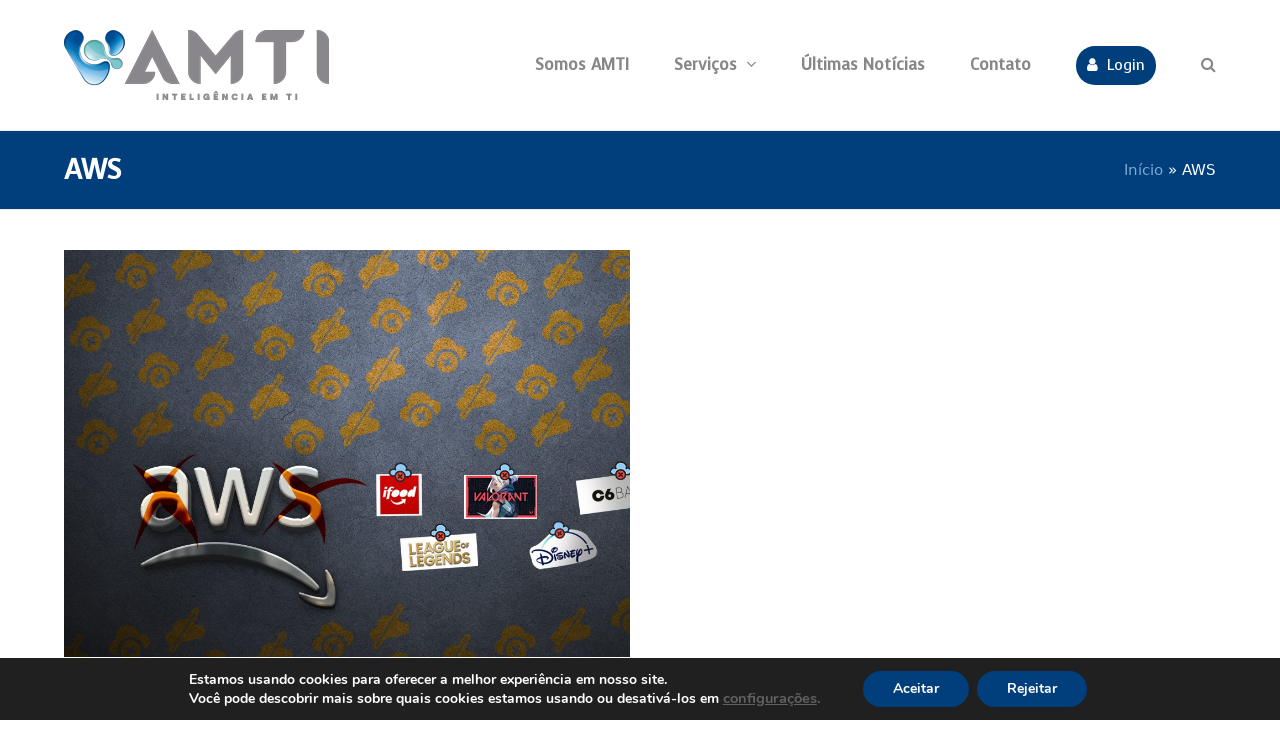

--- FILE ---
content_type: text/html; charset=UTF-8
request_url: https://amti.com.br/blog/tag/aws/
body_size: 13937
content:
<!DOCTYPE html>
<html lang="pt-BR" class="wpex-color-scheme-default">
<head>
<meta charset="UTF-8">
<link rel="profile" href="https://gmpg.org/xfn/11">
<meta name='robots' content='index, follow, max-image-preview:large, max-snippet:-1, max-video-preview:-1' />
<meta name="generator" content="Total WordPress Theme v5.11">
<meta name="viewport" content="width=device-width, initial-scale=1">

	<!-- This site is optimized with the Yoast SEO plugin v21.6 - https://yoast.com/wordpress/plugins/seo/ -->
	<title>Arquivo de AWS - AMTI - Inteligência em TI</title>
	<link rel="canonical" href="https://amti.com.br/blog/tag/aws/" />
	<meta property="og:locale" content="pt_BR" />
	<meta property="og:type" content="article" />
	<meta property="og:title" content="Arquivo de AWS - AMTI - Inteligência em TI" />
	<meta property="og:url" content="https://amti.com.br/blog/tag/aws/" />
	<meta property="og:site_name" content="AMTI - Inteligência em TI" />
	<meta name="twitter:card" content="summary_large_image" />
	<script type="application/ld+json" class="yoast-schema-graph">{"@context":"https://schema.org","@graph":[{"@type":"CollectionPage","@id":"https://amti.com.br/blog/tag/aws/","url":"https://amti.com.br/blog/tag/aws/","name":"Arquivo de AWS - AMTI - Inteligência em TI","isPartOf":{"@id":"https://amti.com.br/#website"},"primaryImageOfPage":{"@id":"https://amti.com.br/blog/tag/aws/#primaryimage"},"image":{"@id":"https://amti.com.br/blog/tag/aws/#primaryimage"},"thumbnailUrl":"https://amti.com.br/wp-content/uploads/2021/12/FALHA-AWS.jpg","breadcrumb":{"@id":"https://amti.com.br/blog/tag/aws/#breadcrumb"},"inLanguage":"pt-BR"},{"@type":"ImageObject","inLanguage":"pt-BR","@id":"https://amti.com.br/blog/tag/aws/#primaryimage","url":"https://amti.com.br/wp-content/uploads/2021/12/FALHA-AWS.jpg","contentUrl":"https://amti.com.br/wp-content/uploads/2021/12/FALHA-AWS.jpg","width":1024,"height":1024,"caption":"falha no AWS"},{"@type":"BreadcrumbList","@id":"https://amti.com.br/blog/tag/aws/#breadcrumb","itemListElement":[{"@type":"ListItem","position":1,"name":"Início","item":"https://amti.com.br/"},{"@type":"ListItem","position":2,"name":"AWS"}]},{"@type":"WebSite","@id":"https://amti.com.br/#website","url":"https://amti.com.br/","name":"AMTI - Inteligência em TI","description":"Datacenters e nuvem própria no Brasil, serviço com suporte gerenciado. Transparência e facilidade.","publisher":{"@id":"https://amti.com.br/#organization"},"potentialAction":[{"@type":"SearchAction","target":{"@type":"EntryPoint","urlTemplate":"https://amti.com.br/?s={search_term_string}"},"query-input":"required name=search_term_string"}],"inLanguage":"pt-BR"},{"@type":"Organization","@id":"https://amti.com.br/#organization","name":"AMTI - Inteligência em TI","url":"https://amti.com.br/","logo":{"@type":"ImageObject","inLanguage":"pt-BR","@id":"https://amti.com.br/#/schema/logo/image/","url":"https://amti.com.br/wp-content/uploads/2023/02/logo-amti-horizontal-70h.png","contentUrl":"https://amti.com.br/wp-content/uploads/2023/02/logo-amti-horizontal-70h.png","width":265,"height":70,"caption":"AMTI - Inteligência em TI"},"image":{"@id":"https://amti.com.br/#/schema/logo/image/"},"sameAs":["https://www.facebook.com/475124825858528/","https://www.linkedin.com/company/amti---solu-es-em-ti","https://instagram.com/amtidatacenter?igshid=m59r3y4c29yx"]}]}</script>
	<!-- / Yoast SEO plugin. -->


<link rel='dns-prefetch' href='//amti.com.br' />
<link rel='dns-prefetch' href='//fonts.googleapis.com' />
<link rel="alternate" type="application/rss+xml" title="Feed para AMTI - Inteligência em TI &raquo;" href="https://amti.com.br/feed/" />
<link rel="alternate" type="application/rss+xml" title="Feed de comentários para AMTI - Inteligência em TI &raquo;" href="https://amti.com.br/comments/feed/" />
<link rel="alternate" type="application/rss+xml" title="Feed de tag para AMTI - Inteligência em TI &raquo; AWS" href="https://amti.com.br/blog/tag/aws/feed/" />
<link rel="preload" href="https://amti.com.br/wp-content/themes/Total/assets/lib/ticons/fonts/ticons.woff2" type="font/woff2" as="font" crossorigin><style id='wp-img-auto-sizes-contain-inline-css'>
img:is([sizes=auto i],[sizes^="auto," i]){contain-intrinsic-size:3000px 1500px}
/*# sourceURL=wp-img-auto-sizes-contain-inline-css */
</style>
<link rel='stylesheet' id='js_composer_front-css' href='https://amti.com.br/wp-content/plugins/js_composer/assets/css/js_composer.min.css?ver=7.2' media='all' />
<link rel='stylesheet' id='contact-form-7-css' href='https://amti.com.br/wp-content/plugins/contact-form-7/includes/css/styles.css?ver=5.9.2' media='all' />
<link rel='stylesheet' id='parent-style-css' href='https://amti.com.br/wp-content/themes/Total/style.css?ver=5.11' media='all' />
<link rel='stylesheet' id='wpex-google-font-voces-css' href='//fonts.googleapis.com/css2?family=Voces:ital,wght@0,100;0,200;0,300;0,400;0,500;0,600;0,700;0,800;0,900;1,100;1,200;1,300;1,400;1,500;1,600;1,700;1,800;1,900&#038;display=swap&#038;subset=latin' media='all' />
<link rel='stylesheet' id='wpex-style-css' href='https://amti.com.br/wp-content/themes/total-child-theme/style.css?ver=5.11' media='all' />
<link rel='stylesheet' id='wpex-mobile-menu-breakpoint-max-css' href='https://amti.com.br/wp-content/themes/Total/assets/css/wpex-mobile-menu-breakpoint-max.css?ver=5.11' media='only screen and (max-width:959px)' />
<link rel='stylesheet' id='wpex-mobile-menu-breakpoint-min-css' href='https://amti.com.br/wp-content/themes/Total/assets/css/wpex-mobile-menu-breakpoint-min.css?ver=5.11' media='only screen and (min-width:960px)' />
<link rel='stylesheet' id='wpex-wpbakery-css' href='https://amti.com.br/wp-content/themes/Total/assets/css/frontend/wpbakery.css?ver=5.11' media='all' />
<link rel='stylesheet' id='ticons-css' href='https://amti.com.br/wp-content/themes/Total/assets/lib/ticons/css/ticons.min.css?ver=1.0.1' media='all' />
<link rel='stylesheet' id='vcex-shortcodes-css' href='https://amti.com.br/wp-content/themes/Total/assets/css/vcex-shortcodes.css?ver=5.11' media='all' />
<link rel='stylesheet' id='moove_gdpr_frontend-css' href='https://amti.com.br/wp-content/plugins/gdpr-cookie-compliance/dist/styles/gdpr-main.css?ver=4.12.8' media='all' />
<style id='moove_gdpr_frontend-inline-css'>
#moove_gdpr_cookie_modal,#moove_gdpr_cookie_info_bar,.gdpr_cookie_settings_shortcode_content{font-family:Nunito,sans-serif}#moove_gdpr_save_popup_settings_button{background-color:#373737;color:#fff}#moove_gdpr_save_popup_settings_button:hover{background-color:#000}#moove_gdpr_cookie_info_bar .moove-gdpr-info-bar-container .moove-gdpr-info-bar-content a.mgbutton,#moove_gdpr_cookie_info_bar .moove-gdpr-info-bar-container .moove-gdpr-info-bar-content button.mgbutton{background-color:#003e7c}#moove_gdpr_cookie_modal .moove-gdpr-modal-content .moove-gdpr-modal-footer-content .moove-gdpr-button-holder a.mgbutton,#moove_gdpr_cookie_modal .moove-gdpr-modal-content .moove-gdpr-modal-footer-content .moove-gdpr-button-holder button.mgbutton,.gdpr_cookie_settings_shortcode_content .gdpr-shr-button.button-green{background-color:#003e7c;border-color:#003e7c}#moove_gdpr_cookie_modal .moove-gdpr-modal-content .moove-gdpr-modal-footer-content .moove-gdpr-button-holder a.mgbutton:hover,#moove_gdpr_cookie_modal .moove-gdpr-modal-content .moove-gdpr-modal-footer-content .moove-gdpr-button-holder button.mgbutton:hover,.gdpr_cookie_settings_shortcode_content .gdpr-shr-button.button-green:hover{background-color:#fff;color:#003e7c}#moove_gdpr_cookie_modal .moove-gdpr-modal-content .moove-gdpr-modal-close i,#moove_gdpr_cookie_modal .moove-gdpr-modal-content .moove-gdpr-modal-close span.gdpr-icon{background-color:#003e7c;border:1px solid #003e7c}#moove_gdpr_cookie_info_bar span.change-settings-button.focus-g,#moove_gdpr_cookie_info_bar span.change-settings-button:focus,#moove_gdpr_cookie_info_bar button.change-settings-button.focus-g,#moove_gdpr_cookie_info_bar button.change-settings-button:focus{-webkit-box-shadow:0 0 1px 3px #003e7c;-moz-box-shadow:0 0 1px 3px #003e7c;box-shadow:0 0 1px 3px #003e7c}#moove_gdpr_cookie_modal .moove-gdpr-modal-content .moove-gdpr-modal-close i:hover,#moove_gdpr_cookie_modal .moove-gdpr-modal-content .moove-gdpr-modal-close span.gdpr-icon:hover,#moove_gdpr_cookie_info_bar span[data-href]>u.change-settings-button{color:#003e7c}#moove_gdpr_cookie_modal .moove-gdpr-modal-content .moove-gdpr-modal-left-content #moove-gdpr-menu li.menu-item-selected a span.gdpr-icon,#moove_gdpr_cookie_modal .moove-gdpr-modal-content .moove-gdpr-modal-left-content #moove-gdpr-menu li.menu-item-selected button span.gdpr-icon{color:inherit}#moove_gdpr_cookie_modal .moove-gdpr-modal-content .moove-gdpr-modal-left-content #moove-gdpr-menu li a span.gdpr-icon,#moove_gdpr_cookie_modal .moove-gdpr-modal-content .moove-gdpr-modal-left-content #moove-gdpr-menu li button span.gdpr-icon{color:inherit}#moove_gdpr_cookie_modal .gdpr-acc-link{line-height:0;font-size:0;color:transparent;position:absolute}#moove_gdpr_cookie_modal .moove-gdpr-modal-content .moove-gdpr-modal-close:hover i,#moove_gdpr_cookie_modal .moove-gdpr-modal-content .moove-gdpr-modal-left-content #moove-gdpr-menu li a,#moove_gdpr_cookie_modal .moove-gdpr-modal-content .moove-gdpr-modal-left-content #moove-gdpr-menu li button,#moove_gdpr_cookie_modal .moove-gdpr-modal-content .moove-gdpr-modal-left-content #moove-gdpr-menu li button i,#moove_gdpr_cookie_modal .moove-gdpr-modal-content .moove-gdpr-modal-left-content #moove-gdpr-menu li a i,#moove_gdpr_cookie_modal .moove-gdpr-modal-content .moove-gdpr-tab-main .moove-gdpr-tab-main-content a:hover,#moove_gdpr_cookie_info_bar.moove-gdpr-dark-scheme .moove-gdpr-info-bar-container .moove-gdpr-info-bar-content a.mgbutton:hover,#moove_gdpr_cookie_info_bar.moove-gdpr-dark-scheme .moove-gdpr-info-bar-container .moove-gdpr-info-bar-content button.mgbutton:hover,#moove_gdpr_cookie_info_bar.moove-gdpr-dark-scheme .moove-gdpr-info-bar-container .moove-gdpr-info-bar-content a:hover,#moove_gdpr_cookie_info_bar.moove-gdpr-dark-scheme .moove-gdpr-info-bar-container .moove-gdpr-info-bar-content button:hover,#moove_gdpr_cookie_info_bar.moove-gdpr-dark-scheme .moove-gdpr-info-bar-container .moove-gdpr-info-bar-content span.change-settings-button:hover,#moove_gdpr_cookie_info_bar.moove-gdpr-dark-scheme .moove-gdpr-info-bar-container .moove-gdpr-info-bar-content button.change-settings-button:hover,#moove_gdpr_cookie_info_bar.moove-gdpr-dark-scheme .moove-gdpr-info-bar-container .moove-gdpr-info-bar-content u.change-settings-button:hover,#moove_gdpr_cookie_info_bar span[data-href]>u.change-settings-button,#moove_gdpr_cookie_info_bar.moove-gdpr-dark-scheme .moove-gdpr-info-bar-container .moove-gdpr-info-bar-content a.mgbutton.focus-g,#moove_gdpr_cookie_info_bar.moove-gdpr-dark-scheme .moove-gdpr-info-bar-container .moove-gdpr-info-bar-content button.mgbutton.focus-g,#moove_gdpr_cookie_info_bar.moove-gdpr-dark-scheme .moove-gdpr-info-bar-container .moove-gdpr-info-bar-content a.focus-g,#moove_gdpr_cookie_info_bar.moove-gdpr-dark-scheme .moove-gdpr-info-bar-container .moove-gdpr-info-bar-content button.focus-g,#moove_gdpr_cookie_info_bar.moove-gdpr-dark-scheme .moove-gdpr-info-bar-container .moove-gdpr-info-bar-content a.mgbutton:focus,#moove_gdpr_cookie_info_bar.moove-gdpr-dark-scheme .moove-gdpr-info-bar-container .moove-gdpr-info-bar-content button.mgbutton:focus,#moove_gdpr_cookie_info_bar.moove-gdpr-dark-scheme .moove-gdpr-info-bar-container .moove-gdpr-info-bar-content a:focus,#moove_gdpr_cookie_info_bar.moove-gdpr-dark-scheme .moove-gdpr-info-bar-container .moove-gdpr-info-bar-content button:focus,#moove_gdpr_cookie_info_bar.moove-gdpr-dark-scheme .moove-gdpr-info-bar-container .moove-gdpr-info-bar-content span.change-settings-button.focus-g,span.change-settings-button:focus,button.change-settings-button.focus-g,button.change-settings-button:focus,#moove_gdpr_cookie_info_bar.moove-gdpr-dark-scheme .moove-gdpr-info-bar-container .moove-gdpr-info-bar-content u.change-settings-button.focus-g,#moove_gdpr_cookie_info_bar.moove-gdpr-dark-scheme .moove-gdpr-info-bar-container .moove-gdpr-info-bar-content u.change-settings-button:focus{color:#003e7c}#moove_gdpr_cookie_modal.gdpr_lightbox-hide{display:none}
/*# sourceURL=moove_gdpr_frontend-inline-css */
</style>
<script src="https://amti.com.br/wp-includes/js/jquery/jquery.min.js?ver=3.7.1" id="jquery-core-js"></script>
<script src="https://amti.com.br/wp-includes/js/jquery/jquery-migrate.min.js?ver=3.4.1" id="jquery-migrate-js"></script>
<script></script><link rel="EditURI" type="application/rsd+xml" title="RSD" href="https://amti.com.br/xmlrpc.php?rsd" />
<meta name="generator" content="WordPress 6.9" />
<!-- Google Tag Manager -->
<script>(function(w,d,s,l,i){w[l]=w[l]||[];w[l].push({'gtm.start':
new Date().getTime(),event:'gtm.js'});var f=d.getElementsByTagName(s)[0],
j=d.createElement(s),dl=l!='dataLayer'?'&l='+l:'';j.async=true;j.src=
'https://www.googletagmanager.com/gtm.js?id='+i+dl;f.parentNode.insertBefore(j,f);
})(window,document,'script','dataLayer','GTM-TMTGMMJ');</script>
<!-- End Google Tag Manager --><noscript><style>body:not(.content-full-screen) .wpex-vc-row-stretched[data-vc-full-width-init="false"]{visibility:visible;}</style></noscript><link rel="icon" href="https://amti.com.br/wp-content/uploads/2023/02/cropped-amti-favicon-32x32.png" sizes="32x32" />
<link rel="icon" href="https://amti.com.br/wp-content/uploads/2023/02/cropped-amti-favicon-192x192.png" sizes="192x192" />
<link rel="apple-touch-icon" href="https://amti.com.br/wp-content/uploads/2023/02/cropped-amti-favicon-180x180.png" />
<meta name="msapplication-TileImage" content="https://amti.com.br/wp-content/uploads/2023/02/cropped-amti-favicon-270x270.png" />
<script>function setREVStartSize(e){
			//window.requestAnimationFrame(function() {
				window.RSIW = window.RSIW===undefined ? window.innerWidth : window.RSIW;
				window.RSIH = window.RSIH===undefined ? window.innerHeight : window.RSIH;
				try {
					var pw = document.getElementById(e.c).parentNode.offsetWidth,
						newh;
					pw = pw===0 || isNaN(pw) || (e.l=="fullwidth" || e.layout=="fullwidth") ? window.RSIW : pw;
					e.tabw = e.tabw===undefined ? 0 : parseInt(e.tabw);
					e.thumbw = e.thumbw===undefined ? 0 : parseInt(e.thumbw);
					e.tabh = e.tabh===undefined ? 0 : parseInt(e.tabh);
					e.thumbh = e.thumbh===undefined ? 0 : parseInt(e.thumbh);
					e.tabhide = e.tabhide===undefined ? 0 : parseInt(e.tabhide);
					e.thumbhide = e.thumbhide===undefined ? 0 : parseInt(e.thumbhide);
					e.mh = e.mh===undefined || e.mh=="" || e.mh==="auto" ? 0 : parseInt(e.mh,0);
					if(e.layout==="fullscreen" || e.l==="fullscreen")
						newh = Math.max(e.mh,window.RSIH);
					else{
						e.gw = Array.isArray(e.gw) ? e.gw : [e.gw];
						for (var i in e.rl) if (e.gw[i]===undefined || e.gw[i]===0) e.gw[i] = e.gw[i-1];
						e.gh = e.el===undefined || e.el==="" || (Array.isArray(e.el) && e.el.length==0)? e.gh : e.el;
						e.gh = Array.isArray(e.gh) ? e.gh : [e.gh];
						for (var i in e.rl) if (e.gh[i]===undefined || e.gh[i]===0) e.gh[i] = e.gh[i-1];
											
						var nl = new Array(e.rl.length),
							ix = 0,
							sl;
						e.tabw = e.tabhide>=pw ? 0 : e.tabw;
						e.thumbw = e.thumbhide>=pw ? 0 : e.thumbw;
						e.tabh = e.tabhide>=pw ? 0 : e.tabh;
						e.thumbh = e.thumbhide>=pw ? 0 : e.thumbh;
						for (var i in e.rl) nl[i] = e.rl[i]<window.RSIW ? 0 : e.rl[i];
						sl = nl[0];
						for (var i in nl) if (sl>nl[i] && nl[i]>0) { sl = nl[i]; ix=i;}
						var m = pw>(e.gw[ix]+e.tabw+e.thumbw) ? 1 : (pw-(e.tabw+e.thumbw)) / (e.gw[ix]);
						newh =  (e.gh[ix] * m) + (e.tabh + e.thumbh);
					}
					var el = document.getElementById(e.c);
					if (el!==null && el) el.style.height = newh+"px";
					el = document.getElementById(e.c+"_wrapper");
					if (el!==null && el) {
						el.style.height = newh+"px";
						el.style.display = "block";
					}
				} catch(e){
					console.log("Failure at Presize of Slider:" + e)
				}
			//});
		  };</script>
		<style id="wp-custom-css">
			.azulclaro{color:#7da7d4}.imagemvideo img{border-radius:30px !important}.menurodape a{color:#fff;line-height:2;font-size:16px}.menurodape a:hover{text-decoration:none;color:#7da7d4;line-height:2}.alturadepoimentos{min-height:}.testimonial-caret{display:none}.testimonial-entry-content{background-color:#fff !important}		</style>
		<noscript><style> .wpb_animate_when_almost_visible { opacity: 1; }</style></noscript><style data-type="wpex-css" id="wpex-css">/*VC META CSS*/.vc_custom_1680572811744{padding-top:70px !important;padding-bottom:30px !important;background-color:#020607 !important}.vc_custom_1680572781176{padding-bottom:30px !important;background-color:#020607 !important}.vc_custom_1676245104498{padding-top:10px !important}.vc_custom_1676245316826{padding-top:30px !important}.vc_custom_1676255100317{padding-top:20px !important}.vc_custom_1709151413004{padding-top:20px !important;padding-right:20px !important;padding-left:20px !important;background-color:#ffffff !important;border-radius:10px !important}/*TYPOGRAPHY*/body{font-size:15px}:root{--wpex-btn-font-family:"Voces"}.main-navigation-ul .link-inner{font-family:"Voces";font-weight:700;font-size:16px}.main-navigation-ul .sub-menu .link-inner{font-family:"Voces"}.wpex-mobile-menu,#sidr-main{font-family:"Voces"}.page-header .page-header-title{font-family:"Voces";font-size:28px}.site-breadcrumbs{font-size:15px}.sidebar-box .widget-title{font-family:"Voces"}h2,.wpex-h2{font-family:"Voces"}h3,.wpex-h3{font-family:"Voces"}/*CUSTOMIZER STYLING*/:root{--wpex-accent:#003e7c;--wpex-accent-alt:#003e7c;--wpex-btn-padding:10px 30px;--wpex-btn-border-radius:20px;--wpex-btn-color:#ffffff;--wpex-hover-btn-color:#ffffff;--wpex-btn-bg:#003e7c;--wpex-hover-btn-bg:#7da7d4;--wpex-input-border-radius:15px;--wpex-input-color:#888686;--wpex-focus-input-color:#888686;--wpex-focus-input-color:#000000;--wpex-focus-input-border-color:#95c4ce;--wpex-vc-column-inner-margin-bottom:40px}.page-header.wpex-supports-mods{background-color:#003e7c}.page-header.wpex-supports-mods .page-header-title{color:#ffffff}.site-breadcrumbs{color:#ffffff}.site-breadcrumbs a{color:#7da7d4}.site-breadcrumbs a:hover{color:#7da7d4}:root,.boxed-main-layout.wpex-responsive #wrap{--wpex-container-width:1200px}#site-navigation-wrap{--wpex-main-nav-gutter:15px;--wpex-main-nav-link-padding-x:15px;--wpex-main-nav-link-underline-transition-duration:500ms;--wpex-main-nav-link-color:#888686;--wpex-hover-main-nav-link-color:#888686;--wpex-active-main-nav-link-color:#888686;--wpex-hover-main-nav-link-color:#003e7c;--wpex-active-main-nav-link-color:#003e7c;--wpex-dropmenu-link-color:#888686;--wpex-hover-dropmenu-link-color:#003e7c;--wpex-active-dropmenu-link-color:#003e7c;--wpex-active-hover-dropmenu-link-color:#003e7c}</style><link rel='stylesheet' id='rs-plugin-settings-css' href='https://amti.com.br/wp-content/plugins/revslider/public/assets/css/rs6.css?ver=6.6.18' media='all' />
<style id='rs-plugin-settings-inline-css'>
#rs-demo-id {}
/*# sourceURL=rs-plugin-settings-inline-css */
</style>
</head>

<body class="archive tag tag-aws tag-127 wp-custom-logo wp-embed-responsive wp-theme-Total wp-child-theme-total-child-theme wpex-theme wpex-responsive full-width-main-layout no-composer wpex-live-site wpex-has-primary-bottom-spacing site-full-width content-full-width sidebar-widget-icons hasnt-overlay-header wpex-mobile-toggle-menu-icon_buttons has-mobile-menu wpex-no-js wpb-js-composer js-comp-ver-7.2 vc_responsive">
<!-- Google Tag Manager (noscript) -->
<noscript><iframe src="https://www.googletagmanager.com/ns.html?id=GTM-TMTGMMJ"
height="0" width="0" style="display:none;visibility:hidden"></iframe></noscript>
<!-- End Google Tag Manager (noscript) -->

	
<a href="#content" class="skip-to-content wpex-absolute wpex-opacity-0 wpex-no-underline">Skip to content</a>

	
	<span data-ls_id="#site_top" tabindex="-1"></span>
	<div id="outer-wrap" class="wpex-overflow-clip">

		
		<div id="wrap" class="wpex-clr">

			

	<header id="site-header" class="header-one wpex-dropdown-style-minimal wpex-dropdowns-shadow-five fixed-scroll wpex-z-99 has-sticky-dropshadow dyn-styles wpex-print-hidden wpex-relative wpex-clr">

		
		<div id="site-header-inner" class="header-one-inner header-padding container wpex-relative wpex-h-100 wpex-py-30 wpex-clr">
<div id="site-logo" class="site-branding header-one-logo logo-padding wpex-table">
	<div id="site-logo-inner" class="wpex-table-cell wpex-align-middle wpex-clr"><a id="site-logo-link" href="https://amti.com.br/" rel="home" class="main-logo"><img src="https://amti.com.br/wp-content/uploads/2023/02/logo-amti-horizontal-70h.png" alt="AMTI - Inteligência em TI" class="logo-img" width="265" height="70" data-no-retina data-skip-lazy fetchpriority="high" srcset="https://amti.com.br/wp-content/uploads/2023/02/logo-amti-horizontal-70h.png 1x,https://amti.com.br/wp-content/uploads/2023/02/logo-amti-horizontal-70h.png 2x"></a></div>

</div>

<div id="site-navigation-wrap" class="navbar-style-one navbar-fixed-height navbar-fixed-line-height has-menu-underline wpex-stretch-megamenus hide-at-mm-breakpoint wpex-clr wpex-print-hidden">
	<nav id="site-navigation" class="navigation main-navigation main-navigation-one wpex-clr" aria-label="Main menu"><ul id="menu-principal" class="main-navigation-ul dropdown-menu wpex-dropdown-menu wpex-dropdown-menu--onhover"><li id="menu-item-4516" class="menu-item menu-item-type-post_type menu-item-object-page menu-item-4516"><a href="https://amti.com.br/somos-amti/"><span class="link-inner">Somos AMTI</span></a></li>
<li id="menu-item-4515" class="menu-item menu-item-type-post_type menu-item-object-page menu-item-has-children dropdown menu-item-4515"><a href="https://amti.com.br/servicos/"><span class="link-inner">Serviços <span class="nav-arrow top-level"><span class="nav-arrow__icon ticon ticon-angle-down" aria-hidden="true"></span></span></span></a>
<ul class="sub-menu">
	<li id="menu-item-4610" class="menu-item menu-item-type-post_type menu-item-object-page menu-item-4610"><a href="https://amti.com.br/servicos/seguranca-da-informacao/"><span class="link-inner">Segurança da Informação</span></a></li>
	<li id="menu-item-4609" class="menu-item menu-item-type-post_type menu-item-object-page menu-item-4609"><a href="https://amti.com.br/servicos/engenharia-de-disponibilidade/"><span class="link-inner">Engenharia de Disponibilidade</span></a></li>
	<li id="menu-item-4608" class="menu-item menu-item-type-post_type menu-item-object-page menu-item-4608"><a href="https://amti.com.br/servicos/cloud-performance-e-seguranca/"><span class="link-inner">Cloud Performance e Segurança</span></a></li>
</ul>
</li>
<li id="menu-item-4518" class="menu-item menu-item-type-post_type menu-item-object-page current_page_parent menu-item-4518"><a href="https://amti.com.br/ultimas-noticias/"><span class="link-inner">Últimas Notícias</span></a></li>
<li id="menu-item-4517" class="menu-item menu-item-type-post_type menu-item-object-page menu-item-4517"><a href="https://amti.com.br/contato/"><span class="link-inner">Contato</span></a></li>
<li id="menu-item-4519" class="menu-button menu-item menu-item-type-custom menu-item-object-custom menu-item-4519"><a target="_blank" href="https://amti.suport.cloud/#/login"><span class="link-inner"><span class="ticon ticon-user" aria-hidden="true"></span>Login</span></a></li>
<li class="search-toggle-li menu-item wpex-menu-extra no-icon-margin"><a href="#" class="site-search-toggle search-overlay-toggle" role="button" aria-expanded="false" aria-controls="wpex-searchform-overlay" aria-label="Buscar"><span class="link-inner"><span class="wpex-menu-search-text wpex-hidden">Buscar</span><span class="wpex-menu-search-icon ticon ticon-search" aria-hidden="true"></span></span></a></li></ul></nav>
</div>


<div id="mobile-menu" class="wpex-mobile-menu-toggle show-at-mm-breakpoint wpex-flex wpex-items-center wpex-absolute wpex-top-50 -wpex-translate-y-50 wpex-right-0">
	<div class="wpex-inline-flex wpex-items-center">
						<a href="#" class="mobile-menu-toggle" role="button" aria-label="Toggle mobile menu" aria-expanded="false"><span class="mobile-menu-toggle__icon wpex-flex"><span class="wpex-hamburger-icon wpex-hamburger-icon--inactive wpex-hamburger-icon--animate" aria-hidden="true"><span></span></span></span></a>			</div>
</div></div>

		
	</header>



			
			<main id="main" class="site-main wpex-clr">

				
<header class="page-header has-aside default-page-header wpex-relative wpex-mb-40 wpex-surface-2 wpex-py-20 wpex-border-t wpex-border-b wpex-border-solid wpex-border-surface-3 wpex-text-2 wpex-supports-mods">

	
	<div class="page-header-inner container wpex-md-flex wpex-md-flex-wrap wpex-md-items-center wpex-md-justify-between">
<div class="page-header-content wpex-md-mr-15">

<h1 class="page-header-title wpex-block wpex-m-0 wpex-text-2xl">

	<span>AWS</span>

</h1>

</div>
<div class="page-header-aside wpex-md-text-right"><nav class="site-breadcrumbs position-page_header_aside wpex-text-4 wpex-text-sm" aria-label="You are here:"><span class="breadcrumb-trail wpex-clr"><span><span><a href="https://amti.com.br/">Início</a></span> » <span class="breadcrumb_last" aria-current="page">AWS</span></span></span></nav></div></div>

	
</header>


	<div id="content-wrap" class="container wpex-clr">

		
		<div id="primary" class="content-area wpex-clr">

			
			<div id="content" class="site-content wpex-clr">

				
				
<div id="blog-entries" class="entries wpex-row blog-grid wpex-clr">
<article id="post-4139" class="blog-entry col span_1_of_2 col-1 wpex-relative wpex-clr post-4139 post type-post status-publish format-standard has-post-thumbnail hentry category-blog tag-amazon-web-services tag-armazenamento-em-nuvem tag-aws tag-cloud-computing tag-computacao-em-nuvem tag-falha tag-gestao-de-tecnologia tag-nuvem-hibrida entry has-media">

	<div class="wpex-card wpex-card-blog_21"><div class="wpex-card-inner wpex-flex wpex-flex-col wpex-flex-grow wpex-bg-gray-100"><div class="wpex-card-media overlay-parent overlay-parent-1"><div class="wpex-card-thumbnail wpex-relative overlay-parent overlay-parent-plus-hover wpex-overflow-hidden"><a href="https://amti.com.br/blog/falha-no-aws/"><img width="1024" height="1024" src="https://amti.com.br/wp-content/uploads/2021/12/FALHA-AWS.jpg" class="wpex-align-middle" alt="falha no AWS" loading="lazy" decoding="async" srcset="https://amti.com.br/wp-content/uploads/2021/12/FALHA-AWS.jpg 1024w, https://amti.com.br/wp-content/uploads/2021/12/FALHA-AWS-300x300.jpg 300w, https://amti.com.br/wp-content/uploads/2021/12/FALHA-AWS-150x150.jpg 150w, https://amti.com.br/wp-content/uploads/2021/12/FALHA-AWS-768x768.jpg 768w" sizes="auto, (max-width: 1024px) 100vw, 1024px" />
<div class="overlay-plus-hover overlay-hide theme-overlay wpex-absolute wpex-inset-0 wpex-transition-all wpex-duration-300" aria-hidden="true">
	<span class="overlay-bg wpex-flex wpex-items-center wpex-justify-center wpex-bg-black wpex-block wpex-absolute wpex-inset-0 wpex-opacity-60"><svg xmlns="http://www.w3.org/2000/svg" height="40" width="40" stroke="#fff"><path d="M-83 26.947h7.225v234.297H-83zM20 0h0v20h20 0-20v20h0V20H0h0 20z"/></svg></span>
</div>
</a></div></div><div class="wpex-card-details wpex-flex wpex-flex-col wpex-flex-grow wpex-p-40 wpex-last-mb-0"><div class="wpex-card-meta wpex-text-3 wpex-flex wpex-flex-wrap wpex-gap-5 wpex-text-xs wpex-mb-15"><div class="wpex-card-date">8 de dezembro de 2021</div><span>&bull;</span><div class="wpex-card-estimated-read-time">6 min de leitura</div></div><h2 class="wpex-card-title wpex-heading wpex-child-inherit-color wpex-text-2xl wpex-font-normal"><a href="https://amti.com.br/blog/falha-no-aws/">Entenda como a falha no AWS poderia ter sido evitada com nuvem híbrida</a></h2><div class="wpex-card-excerpt wpex-last-mb-0 wpex-mt-20 wpex-mb-40"><p>A falha no AWS, plataforma de computação em nuvem Amazon Web Services, causou grande instabilidade na internet mundial nesta terça-feira (7). Quando a nuvem mais usada do mundo fica instável, grandes serviços caem junto. Para o usuário, o impacto é&hellip;</p>
</div><div class="wpex-card-footer wpex-text-3 wpex-mt-auto wpex-flex wpex-flex-wrap wpex-justify-between wpex-gap-10"><div class="wpex-card-footer__divider wpex-h-1px wpex-w-100 wpex-bg-current wpex-mb-10 wpex-opacity-40"></div><div class="wpex-card-comment-count wpex-child-inherit-color wpex-text-xs"><span class="ticon ticon-comment-o wpex-mr-10" aria-hidden="true"></span><a href="https://amti.com.br/blog/falha-no-aws/#comments_reply" class="wpex-no-underline" >Nenhum comentário<span class="screen-reader-text"> em Entenda como a falha no AWS poderia ter sido evitada com nuvem híbrida</span></a></div><a href="https://amti.com.br/blog/falha-no-aws/" class="wpex-card-more-link wpex-ml-auto wpex-flex wpex-items-center"><svg aria-hidden="true xmlns="http://www.w3.org/2000/svg" enable-background="new 0 0 24 24" height="20px" viewBox="0 0 24 24" width="20px" fill="currentColor"><g><rect fill="none" height="24" width="24"/></g><g><polygon points="6,6 6,8 14.59,8 5,17.59 6.41,19 16,9.41 16,18 18,18 18,6"/></g></svg><span class="screen-reader-text">Read more about Entenda como a falha no AWS poderia ter sido evitada com nuvem híbrida</span></a></div></div></div></div>
</article>

</div>
				
			</div>

		
		</div>

		
	</div>


			
		</main>

		
		

<footer id="footer-builder" class="footer-builder">
	<div class="footer-builder-content container entry wpex-clr">
		<div class="vc_row wpb_row vc_row-fluid vc_custom_1680572811744 vc_column-gap-35 wpex-vc_row-has-fill wpex-vc-reset-negative-margin wpex-vc-full-width-row wpex-vc-full-width-row--centered"><div class="wpb_column vc_column_container vc_col-sm-2/5"><div class="vc_column-inner"><div class="wpb_wrapper">
	<div  class="wpb_single_image wpb_content_element vc_align_center">
		
		<figure class="wpb_wrapper vc_figure">
			<div class="vc_single_image-wrapper   vc_box_border_grey"><img width="200" height="146" src="https://amti.com.br/wp-content/uploads/2023/02/amti-nova-logo-branca.png" class="vc_single_image-img attachment-full" alt="AMTI - Inteligência em TI" title="AMTI - Inteligência em TI" decoding="async" loading="lazy" /></div>
		</figure>
	</div>
<style> style="height:50px;"</style><div class="vcex-spacing wpex-w-100 wpex-clear" style="height:50px;"></div><style>.vcex-heading.vcex_698167bdba68c{color:#ffffff;font-size:14px;line-height:120%;}</style><div class="vcex-heading vcex-heading-plain vcex-module wpex-heading wpex-text-2xl wpex-text-center vc_custom_1676245104498 vcex_698167bdba68c"><span class="vcex-heading-inner wpex-inline-block">Av. Guedner, 377 – Zona 08<br />
Maringá/PR | CEP: 87.050-390</span></div><style>.vcex-heading.vcex_698167bdba94d{color:#ffffff;font-size:26px;font-weight:700;}.vcex-heading.vcex_698167bdba94d:hover{color:#7da7d4;}</style><div class="vcex-heading vcex-heading-plain vcex-module wpex-heading wpex-text-2xl wpex-text-center vc_custom_1676245316826 vcex_698167bdba94d"><a href="tel:%2008004001710" class="wpex-no-underline wpex-inherit-color" target="_self"><span class="vcex-heading-inner wpex-inline-block">0800 400 1710</span></a></div><style>.vcex-heading.vcex_698167bdbabcb{color:#ffffff;font-size:18px;font-weight:500;}.vcex-heading.vcex_698167bdbabcb:hover{color:#7da7d4;}</style><div class="vcex-heading vcex-heading-plain vcex-module wpex-heading wpex-text-2xl wpex-text-center vc_custom_1676255100317 vcex_698167bdbabcb"><a href="/cdn-cgi/l/email-protection#42677072212d2c3623362d02232f362b6c212d2f6c2030" class="wpex-no-underline wpex-inherit-color" target="_self"><span class="vcex-heading-inner wpex-inline-block"><span class="__cf_email__" data-cfemail="4a2925243e2b3e250a2b273e2364292527642838">[email&#160;protected]</span></span></a></div></div></div></div><div class="wpb_column vc_column_container vc_col-sm-1/5"><div class="vc_column-inner"><div class="wpb_wrapper"><style>.vcex-heading.vcex_698167bdbaf29{color:#7da7d4;font-weight:700;text-transform:uppercase;}</style><div class="vcex-heading vcex-heading-plain vcex-module wpex-heading wpex-text-2xl vcex_698167bdbaf29"><span class="vcex-heading-inner wpex-inline-block">Navegue</span></div><style> style="height:10px;"</style><div class="vcex-spacing wpex-w-100 wpex-clear" style="height:10px;"></div><div  class="vc_wp_custommenu wpb_content_element menurodape"><div class="widget widget_nav_menu"><div class="menu-rodape-container"><ul id="menu-rodape" class="menu"><li id="menu-item-4686" class="menu-item menu-item-type-post_type menu-item-object-page menu-item-home menu-item-4686"><a href="https://amti.com.br/">Home</a></li>
<li id="menu-item-4690" class="menu-item menu-item-type-post_type menu-item-object-page menu-item-4690"><a href="https://amti.com.br/somos-amti/">Somos AMTI</a></li>
<li id="menu-item-4691" class="menu-item menu-item-type-post_type menu-item-object-page menu-item-4691"><a href="https://amti.com.br/servicos/">Serviços</a></li>
<li id="menu-item-4687" class="menu-item menu-item-type-post_type menu-item-object-page current_page_parent menu-item-4687"><a href="https://amti.com.br/ultimas-noticias/">Últimas Notícias</a></li>
<li id="menu-item-5310" class="menu-item menu-item-type-post_type menu-item-object-page menu-item-5310"><a href="https://amti.com.br/politica-de-seguranca-da-informacao/">Política de Segurança da Informação</a></li>
<li id="menu-item-4688" class="menu-item menu-item-type-post_type menu-item-object-page menu-item-privacy-policy menu-item-4688"><a target="_blank" rel="privacy-policy" href="https://amti.com.br/politica-de-privacidade/">Política de Privacidade</a></li>
<li id="menu-item-4692" class="menu-item menu-item-type-custom menu-item-object-custom menu-item-4692"><a target="_blank" href="https://status.amti.io/">Status dos Serviços</a></li>
<li id="menu-item-4706" class="menu-item menu-item-type-custom menu-item-object-custom menu-item-4706"><a target="_blank" href="https://amti.suport.cloud/#/login"><span class="ticon ticon-user" aria-hidden="true"></span> Login</a></li>
<li id="menu-item-4689" class="menu-item menu-item-type-post_type menu-item-object-page menu-item-4689"><a href="https://amti.com.br/contato/">Contato</a></li>
</ul></div></div></div></div></div></div><div class="wpb_column vc_column_container vc_col-sm-2/5"><div class="vc_column-inner"><div class="wpb_wrapper"><style>.vcex-heading.vcex_698167bdbc519{color:#7da7d4;font-weight:700;text-transform:uppercase;}</style><div class="vcex-heading vcex-heading-plain vcex-module wpex-heading wpex-text-2xl wpex-text-center vcex_698167bdbc519"><span class="vcex-heading-inner wpex-inline-block">Certificações</span></div><style> style="height:10px;"</style><div class="vcex-spacing wpex-w-100 wpex-clear" style="height:10px;"></div><div class="vcex-image-grid-wrap wpex-clr"><div class="vcex-image-grid-css-wrapper vc_custom_1709151413004"><div class="vcex-module vcex-image-grid grid-style-default wpex-row wpex-clr"><div class="id-5046 vcex-image-grid-entry vcex-grid-item textcenter span_1_of_3 col col-1"><figure class="vcex-image-grid-entry-figure wpex-last-mb-0 wpex-clr"><div class="vcex-image-grid-entry-img entry-media wpex-mb-20"><img loading="lazy" class="wpex-align-middle" alt="AMTI - Inteligência Em TI" decoding="async" src="https://amti.com.br/wp-content/uploads/2023/04/ISC2-Associate-selo-500x500px-1-100x100.png" srcset="https://amti.com.br/wp-content/uploads/2023/04/ISC2-Associate-selo-500x500px-1-100x100.png 100w, https://amti.com.br/wp-content/uploads/2023/04/ISC2-Associate-selo-500x500px-1.png 150w" width="100" height="100"></div></figure></div><div class="id-5048 vcex-image-grid-entry vcex-grid-item textcenter span_1_of_3 col col-2"><figure class="vcex-image-grid-entry-figure wpex-last-mb-0 wpex-clr"><div class="vcex-image-grid-entry-img entry-media wpex-mb-20"><img loading="lazy" class="wpex-align-middle" alt="AMTI - Inteligência Em TI" decoding="async" src="https://amti.com.br/wp-content/uploads/2023/04/CISSP-selo-150px-100x100.png" srcset="https://amti.com.br/wp-content/uploads/2023/04/CISSP-selo-150px-100x100.png 100w, https://amti.com.br/wp-content/uploads/2023/04/CISSP-selo-150px.png 150w" width="100" height="100"></div></figure></div><div class="id-5047 vcex-image-grid-entry vcex-grid-item textcenter span_1_of_3 col col-3"><figure class="vcex-image-grid-entry-figure wpex-last-mb-0 wpex-clr"><div class="vcex-image-grid-entry-img entry-media wpex-mb-20"><img loading="lazy" class="wpex-align-middle" alt="AMTI - Inteligência Em TI" decoding="async" src="https://amti.com.br/wp-content/uploads/2023/04/ANAB-selo-150px-100x100.png" srcset="https://amti.com.br/wp-content/uploads/2023/04/ANAB-selo-150px-100x100.png 100w, https://amti.com.br/wp-content/uploads/2023/04/ANAB-selo-150px.png 150w" width="100" height="100"></div></figure></div></div></div></div><style> style="height:40px;"</style><div class="vcex-spacing wpex-w-100 wpex-clear" style="height:40px;"></div><style>.vcex-heading.vcex_698167bdbd794{color:#7da7d4;font-weight:700;text-transform:uppercase;}</style><div class="vcex-heading vcex-heading-plain vcex-module wpex-heading wpex-text-2xl wpex-text-center vcex_698167bdbd794"><span class="vcex-heading-inner wpex-inline-block">Siga-nos</span></div><style> style="height:10px;"</style><div class="vcex-spacing wpex-w-100 wpex-clear" style="height:10px;"></div><style>.vcex-social-links.vcex_698167bdbd9fb{font-size:24px;}.vcex-social-links.vcex_698167bdbd9fb .vcex-social-links__item{color:#ffffff;}.vcex-social-links.vcex_698167bdbd9fb .vcex-social-links__item:hover{color:#7da7d4;}</style><div class="vcex-social-links vcex-module wpex-flex wpex-items-center wpex-flex-wrap wpex-social-btns vcex-social-btns wpex-gap-15 wpex-justify-center wpex-last-mr-0 vcex_698167bdbd9fb"><a  href="https://www.facebook.com/475124825858528/" class="vcex-social-links__item wpex-social-btn wpex-social-btn-minimal wpex-social-color-hover wpex-round wpex-has-custom-color wpex-facebook" target="_blank" title="Facebook" rel="noopener noreferrer"><span class="vcex-social-links__icon ticon ticon-facebook" aria-hidden="true"></span><span class="screen-reader-text">Facebook</span></a><a  href="https://www.linkedin.com/company/amti---solu-es-em-ti" class="vcex-social-links__item wpex-social-btn wpex-social-btn-minimal wpex-social-color-hover wpex-round wpex-has-custom-color wpex-linkedin" target="_blank" title="LinkedIn" rel="noopener noreferrer"><span class="vcex-social-links__icon ticon ticon-linkedin" aria-hidden="true"></span><span class="screen-reader-text">LinkedIn</span></a><a  href="https://instagram.com/amtidatacenter?igshid=m59r3y4c29yx" class="vcex-social-links__item wpex-social-btn wpex-social-btn-minimal wpex-social-color-hover wpex-round wpex-has-custom-color wpex-instagram" target="_blank" title="Instagram" rel="noopener noreferrer"><span class="vcex-social-links__icon ticon ticon-instagram" aria-hidden="true"></span><span class="screen-reader-text">Instagram</span></a><a  href="https://www.tiktok.com/@amticibersecurity" class="vcex-social-links__item wpex-social-btn wpex-social-btn-minimal wpex-social-color-hover wpex-round wpex-has-custom-color wpex-tiktok" target="_blank" title="Tiktok" rel="noopener noreferrer"><span class="vcex-social-links__icon ticon ticon-tiktok" aria-hidden="true"></span><span class="screen-reader-text">Tiktok</span></a></div></div></div></div></div><div class="vc_row wpb_row vc_row-fluid vc_custom_1680572781176 wpex-vc_row-has-fill no-bottom-margins wpex-vc-reset-negative-margin wpex-vc-full-width-row wpex-vc-full-width-row--centered"><div class="wpb_column vc_column_container vc_col-sm-12"><div class="vc_column-inner"><div class="wpb_wrapper"><style>.vcex-heading.vcex_698167bdbdff1{color:#ffffff;font-size:14px;line-height:120%;}</style><div class="vcex-heading vcex-heading-plain vcex-module wpex-heading wpex-text-2xl wpex-text-center vcex_698167bdbdff1"><span class="vcex-heading-inner wpex-inline-block">Copyright © AMTI | Inteligência em TI - Todos os direitos reservados.</span></div></div></div></div></div>
	</div>
</footer>


	


	</div>

	
</div>


<a href="#outer-wrap" id="site-scroll-top" class="wpex-flex wpex-items-center wpex-justify-center wpex-fixed wpex-rounded-full wpex-text-center wpex-box-content wpex-transition-all wpex-duration-200 wpex-bottom-0 wpex-right-0 wpex-mr-25 wpex-mb-25 wpex-no-underline wpex-print-hidden wpex-surface-2 wpex-text-4 wpex-hover-bg-accent wpex-invisible wpex-opacity-0" data-scroll-speed="1000" data-scroll-offset="100"><span class="ticon ticon-chevron-up" aria-hidden="true"></span><span class="screen-reader-text">Back To Top</span></a>


<div id="wpex-searchform-overlay" class="header-searchform-wrap wpex-fs-overlay wpex-text-center" data-placeholder="O que está procurando?" data-disable-autocomplete="true">
	<button class="wpex-close">
		<span class="wpex-close__icon" aria-hidden="true">&times;</span>
		<span class="screen-reader-text">Close search</span>
	</button>
	<div class="wpex-inner wpex-scale">
				<div class="wpex-title">Buscar</div>
		
<form role="search" method="get" class="searchform wpex-relative" action="https://amti.com.br/">
	<label class="searchform-label wpex-text-current wpex-block wpex-m-0 wpex-p-0">
		<span class="screen-reader-text">Buscar</span>
		<input type="search" class="searchform-input field" name="s" placeholder="Buscar">
	</label>
			<button type="submit" class="searchform-submit"><span class="ticon ticon-search" aria-hidden="true"></span><span class="screen-reader-text">Submit</span></button>
</form>
			</div>
</div>

<nav class="mobile-toggle-nav wpex-mobile-menu mobile-toggle-nav--animate wpex-surface-1 wpex-hidden wpex-text-2 wpex-togglep-afterheader wpex-z-9999" aria-expanded="false" aria-label="Mobile menu" data-wpex-insert-after="#site-header">
	<div class="mobile-toggle-nav-inner container">
				<ul class="mobile-toggle-nav-ul wpex-h-auto wpex-leading-inherit wpex-list-none wpex-my-0 wpex-mx-auto"></ul>
		<div class="mobile-toggle-nav-search">
<div id="mobile-menu-search" class="wpex-relative wpex-pb-20">
		<form method="get" action="https://amti.com.br/" class="mobile-menu-searchform">
		<label class="wpex-text-current">
			<span class="screen-reader-text">Buscar</span>
			<input type="search" name="s" autocomplete="off" placeholder="Buscar">
								</label>
		<button type="submit" class="searchform-submit theme-button"><span class="ticon ticon-search" aria-hidden="true"></span><span class="screen-reader-text">Submit</span></button>
	</form>
</div>
</div>			</div>
</nav>


		<script data-cfasync="false" src="/cdn-cgi/scripts/5c5dd728/cloudflare-static/email-decode.min.js"></script><script>
			window.RS_MODULES = window.RS_MODULES || {};
			window.RS_MODULES.modules = window.RS_MODULES.modules || {};
			window.RS_MODULES.waiting = window.RS_MODULES.waiting || [];
			window.RS_MODULES.defered = true;
			window.RS_MODULES.moduleWaiting = window.RS_MODULES.moduleWaiting || {};
			window.RS_MODULES.type = 'compiled';
		</script>
		<script type="speculationrules">
{"prefetch":[{"source":"document","where":{"and":[{"href_matches":"/*"},{"not":{"href_matches":["/wp-*.php","/wp-admin/*","/wp-content/uploads/*","/wp-content/*","/wp-content/plugins/*","/wp-content/themes/total-child-theme/*","/wp-content/themes/Total/*","/*\\?(.+)"]}},{"not":{"selector_matches":"a[rel~=\"nofollow\"]"}},{"not":{"selector_matches":".no-prefetch, .no-prefetch a"}}]},"eagerness":"conservative"}]}
</script>

  <!--copyscapeskip-->
  <aside id="moove_gdpr_cookie_info_bar" class="moove-gdpr-info-bar-hidden moove-gdpr-align-center moove-gdpr-dark-scheme gdpr_infobar_postion_bottom" aria-label="GDPR Cookie Banner" style="display: none;">
    <div class="moove-gdpr-info-bar-container">
      <div class="moove-gdpr-info-bar-content">
        
<div class="moove-gdpr-cookie-notice">
  <p>Estamos usando cookies para oferecer a melhor experiência em nosso site.</p>
<p>Você pode descobrir mais sobre quais cookies estamos usando ou desativá-los em<span style="color: var(--wpex-text-2); font-size: 11pt;"> <button  data-href="#moove_gdpr_cookie_modal" class="change-settings-button">configurações</button>.</span></p>
</div>
<!--  .moove-gdpr-cookie-notice -->        
<div class="moove-gdpr-button-holder">
		  <button class="mgbutton moove-gdpr-infobar-allow-all gdpr-fbo-0" aria-label="Aceitar" >Aceitar</button>
	  				<button class="mgbutton moove-gdpr-infobar-reject-btn gdpr-fbo-1 "  aria-label="Rejeitar">Rejeitar</button>
			</div>
<!--  .button-container -->      </div>
      <!-- moove-gdpr-info-bar-content -->
    </div>
    <!-- moove-gdpr-info-bar-container -->
  </aside>
  <!-- #moove_gdpr_cookie_info_bar -->
  <!--/copyscapeskip-->
<script type="text/html" id="wpb-modifications"> window.wpbCustomElement = 1; </script><script src="https://amti.com.br/wp-content/plugins/contact-form-7/includes/swv/js/index.js?ver=5.9.2" id="swv-js"></script>
<script id="contact-form-7-js-extra">
var wpcf7 = {"api":{"root":"https://amti.com.br/wp-json/","namespace":"contact-form-7/v1"}};
//# sourceURL=contact-form-7-js-extra
</script>
<script src="https://amti.com.br/wp-content/plugins/contact-form-7/includes/js/index.js?ver=5.9.2" id="contact-form-7-js"></script>
<script src="https://amti.com.br/wp-content/plugins/easy-utm-tracking-with-contact-form-7/js/ucf7_scripts.js?ver=version" id="utm_contact_form7_scripts-js"></script>
<script src="https://amti.com.br/wp-content/plugins/revslider/public/assets/js/rbtools.min.js?ver=6.6.18" defer async id="tp-tools-js"></script>
<script src="https://amti.com.br/wp-content/plugins/revslider/public/assets/js/rs6.min.js?ver=6.6.18" defer async id="revmin-js"></script>
<script id="wpex-core-js-extra">
var wpex_theme_params = {"menuWidgetAccordion":"1","mobileMenuBreakpoint":"959","i18n":{"openSubmenu":"Open submenu of %s","closeSubmenu":"Close submenu of %s"},"stickyHeaderStyle":"standard","hasStickyMobileHeader":"","stickyHeaderBreakPoint":"960","stickyHeaderStartPosition":"350","selectArrowIcon":"\u003Cspan class=\"wpex-select-arrow__icon ticon ticon-angle-down\" aria-hidden=\"true\"\u003E\u003C/span\u003E","customSelects":".widget_categories form,.widget_archive select,.vcex-form-shortcode select","scrollToHash":"1","localScrollFindLinks":"1","localScrollHighlight":"1","localScrollUpdateHash":"","scrollToHashTimeout":"500","localScrollTargets":"li.local-scroll a, a.local-scroll, .local-scroll-link, .local-scroll-link \u003E a","localScrollSpeed":"1000","scrollToBehavior":"smooth","mobileMenuOpenSubmenuIcon":"\u003Cspan class=\"wpex-open-submenu__icon wpex-transition-all wpex-duration-300 ticon ticon-angle-down\" aria-hidden=\"true\"\u003E\u003C/span\u003E"};
//# sourceURL=wpex-core-js-extra
</script>
<script src="https://amti.com.br/wp-content/themes/Total/assets/js/frontend/core.min.js?ver=5.11" id="wpex-core-js"></script>
<script src="https://amti.com.br/wp-content/themes/Total/assets/js/frontend/mobile-menu/toggle.min.js?ver=5.11" id="wpex-mobile-menu-toggle-js"></script>
<script src="https://www.google.com/recaptcha/api.js?render=6LclCB0mAAAAAO2Oaht19YaKsKpNski6R7tC71Um&amp;ver=3.0" id="google-recaptcha-js"></script>
<script src="https://amti.com.br/wp-includes/js/dist/vendor/wp-polyfill.min.js?ver=3.15.0" id="wp-polyfill-js"></script>
<script id="wpcf7-recaptcha-js-extra">
var wpcf7_recaptcha = {"sitekey":"6LclCB0mAAAAAO2Oaht19YaKsKpNski6R7tC71Um","actions":{"homepage":"homepage","contactform":"contactform"}};
//# sourceURL=wpcf7-recaptcha-js-extra
</script>
<script src="https://amti.com.br/wp-content/plugins/contact-form-7/modules/recaptcha/index.js?ver=5.9.2" id="wpcf7-recaptcha-js"></script>
<script id="moove_gdpr_frontend-js-extra">
var moove_frontend_gdpr_scripts = {"ajaxurl":"https://amti.com.br/wp-admin/admin-ajax.php","post_id":"4139","plugin_dir":"https://amti.com.br/wp-content/plugins/gdpr-cookie-compliance","show_icons":"all","is_page":"","ajax_cookie_removal":"true","strict_init":"3","enabled_default":{"third_party":1,"advanced":0},"geo_location":"false","force_reload":"false","is_single":"","hide_save_btn":"false","current_user":"0","cookie_expiration":"365","script_delay":"2000","close_btn_action":"1","close_btn_rdr":"","scripts_defined":"{\"cache\":true,\"header\":\"\",\"body\":\"\",\"footer\":\"\",\"thirdparty\":{\"header\":\"\u003Cscript data-gdpr\u003E\u003C\\/script\u003E\",\"body\":\"\",\"footer\":\"\"},\"advanced\":{\"header\":\"\",\"body\":\"\",\"footer\":\"\"}}","gdpr_scor":"true","wp_lang":""};
//# sourceURL=moove_gdpr_frontend-js-extra
</script>
<script src="https://amti.com.br/wp-content/plugins/gdpr-cookie-compliance/dist/scripts/main.js?ver=4.12.8" id="moove_gdpr_frontend-js"></script>
<script id="moove_gdpr_frontend-js-after">
var gdpr_consent__strict = "true"
var gdpr_consent__thirdparty = "true"
var gdpr_consent__advanced = "false"
var gdpr_consent__cookies = "strict|thirdparty"
//# sourceURL=moove_gdpr_frontend-js-after
</script>
<script></script>
  <!--copyscapeskip-->
  <button data-href="#moove_gdpr_cookie_modal"  id="moove_gdpr_save_popup_settings_button" style='display: none;' class="" aria-label="Alterar configurações de cookies">
    <span class="moove_gdpr_icon">
      <svg viewBox="0 0 512 512" xmlns="http://www.w3.org/2000/svg" style="max-width: 30px; max-height: 30px;">
        <g data-name="1">
          <path d="M293.9,450H233.53a15,15,0,0,1-14.92-13.42l-4.47-42.09a152.77,152.77,0,0,1-18.25-7.56L163,413.53a15,15,0,0,1-20-1.06l-42.69-42.69a15,15,0,0,1-1.06-20l26.61-32.93a152.15,152.15,0,0,1-7.57-18.25L76.13,294.1a15,15,0,0,1-13.42-14.91V218.81A15,15,0,0,1,76.13,203.9l42.09-4.47a152.15,152.15,0,0,1,7.57-18.25L99.18,148.25a15,15,0,0,1,1.06-20l42.69-42.69a15,15,0,0,1,20-1.06l32.93,26.6a152.77,152.77,0,0,1,18.25-7.56l4.47-42.09A15,15,0,0,1,233.53,48H293.9a15,15,0,0,1,14.92,13.42l4.46,42.09a152.91,152.91,0,0,1,18.26,7.56l32.92-26.6a15,15,0,0,1,20,1.06l42.69,42.69a15,15,0,0,1,1.06,20l-26.61,32.93a153.8,153.8,0,0,1,7.57,18.25l42.09,4.47a15,15,0,0,1,13.41,14.91v60.38A15,15,0,0,1,451.3,294.1l-42.09,4.47a153.8,153.8,0,0,1-7.57,18.25l26.61,32.93a15,15,0,0,1-1.06,20L384.5,412.47a15,15,0,0,1-20,1.06l-32.92-26.6a152.91,152.91,0,0,1-18.26,7.56l-4.46,42.09A15,15,0,0,1,293.9,450ZM247,420h33.39l4.09-38.56a15,15,0,0,1,11.06-12.91A123,123,0,0,0,325.7,356a15,15,0,0,1,17,1.31l30.16,24.37,23.61-23.61L372.06,328a15,15,0,0,1-1.31-17,122.63,122.63,0,0,0,12.49-30.14,15,15,0,0,1,12.92-11.06l38.55-4.1V232.31l-38.55-4.1a15,15,0,0,1-12.92-11.06A122.63,122.63,0,0,0,370.75,187a15,15,0,0,1,1.31-17l24.37-30.16-23.61-23.61-30.16,24.37a15,15,0,0,1-17,1.31,123,123,0,0,0-30.14-12.49,15,15,0,0,1-11.06-12.91L280.41,78H247l-4.09,38.56a15,15,0,0,1-11.07,12.91A122.79,122.79,0,0,0,201.73,142a15,15,0,0,1-17-1.31L154.6,116.28,131,139.89l24.38,30.16a15,15,0,0,1,1.3,17,123.41,123.41,0,0,0-12.49,30.14,15,15,0,0,1-12.91,11.06l-38.56,4.1v33.38l38.56,4.1a15,15,0,0,1,12.91,11.06A123.41,123.41,0,0,0,156.67,311a15,15,0,0,1-1.3,17L131,358.11l23.61,23.61,30.17-24.37a15,15,0,0,1,17-1.31,122.79,122.79,0,0,0,30.13,12.49,15,15,0,0,1,11.07,12.91ZM449.71,279.19h0Z" fill="currentColor"/>
          <path d="M263.71,340.36A91.36,91.36,0,1,1,355.08,249,91.46,91.46,0,0,1,263.71,340.36Zm0-152.72A61.36,61.36,0,1,0,325.08,249,61.43,61.43,0,0,0,263.71,187.64Z" fill="currentColor"/>
        </g>
      </svg>
    </span>

    <span class="moove_gdpr_text">Alterar configurações de cookies</span>
  </button>
  <!--/copyscapeskip-->
    
  <!--copyscapeskip-->
  <!-- V1 -->
  <div id="moove_gdpr_cookie_modal" class="gdpr_lightbox-hide" role="complementary" aria-label="GDPR Settings Screen">
    <div class="moove-gdpr-modal-content moove-clearfix logo-position-left moove_gdpr_modal_theme_v1">
          
        <button class="moove-gdpr-modal-close" aria-label="Close GDPR Cookie Settings">
          <span class="gdpr-sr-only">Close GDPR Cookie Settings</span>
          <span class="gdpr-icon moovegdpr-arrow-close"></span>
        </button>
            <div class="moove-gdpr-modal-left-content">
        
<div class="moove-gdpr-company-logo-holder">
  <img src="https://amti.com.br/wp-content/uploads/2023/02/amti-nova-logo-vertical-h70.png" alt="AMTI - Inteligência em TI"   width="267"  height="70"  class="img-responsive" />
</div>
<!--  .moove-gdpr-company-logo-holder -->        <ul id="moove-gdpr-menu">
          
<li class="menu-item-on menu-item-privacy_overview menu-item-selected">
  <button data-href="#privacy_overview" class="moove-gdpr-tab-nav" aria-label="Política de Privacidade">
    <span class="gdpr-nav-tab-title">Política de Privacidade</span>
  </button>
</li>



  <li class="menu-item-off menu-item-third_party_cookies">
    <button data-href="#third_party_cookies" class="moove-gdpr-tab-nav" aria-label="Cookies de Terceiros">
      <span class="gdpr-nav-tab-title">Cookies de Terceiros</span>
    </button>
  </li>


        </ul>
        
<div class="moove-gdpr-branding-cnt">
  		<a href="https://wordpress.org/plugins/gdpr-cookie-compliance/" rel="noopener noreferrer" target="_blank" class='moove-gdpr-branding'>Powered by&nbsp; <span>GDPR Cookie Compliance</span></a>
		</div>
<!--  .moove-gdpr-branding -->      </div>
      <!--  .moove-gdpr-modal-left-content -->
      <div class="moove-gdpr-modal-right-content">
        <div class="moove-gdpr-modal-title">
           
        </div>
        <!-- .moove-gdpr-modal-ritle -->
        <div class="main-modal-content">

          <div class="moove-gdpr-tab-content">
            
<div id="privacy_overview" class="moove-gdpr-tab-main">
      <span class="tab-title">Política de Privacidade</span>
    <div class="moove-gdpr-tab-main-content">
  	<p>Conheça nossa <a href="https://amti.com.br/politica-de-privacidade/" target="_blank" rel="noopener"><strong>Política de Privacidade.</strong></a></p>
  	  </div>
  <!--  .moove-gdpr-tab-main-content -->

</div>
<!-- #privacy_overview -->            
            
  <div id="third_party_cookies" class="moove-gdpr-tab-main" style="display:none">
    <span class="tab-title">Cookies de Terceiros</span>
    <div class="moove-gdpr-tab-main-content">
      <p>Utilizamos cookies de terceiros com finalidade de marketing. Podemos estar utilizando os cookies do Facebook, Instagram e Google.</p>
      <div class="moove-gdpr-status-bar">
        <div class="gdpr-cc-form-wrap">
          <div class="gdpr-cc-form-fieldset">
            <label class="cookie-switch" for="moove_gdpr_performance_cookies">    
              <span class="gdpr-sr-only">Enable or Disable Cookies</span>     
              <input type="checkbox" aria-label="Cookies de Terceiros" value="check" name="moove_gdpr_performance_cookies" id="moove_gdpr_performance_cookies" >
              <span class="cookie-slider cookie-round" data-text-enable="Habilitar" data-text-disabled="Desabilitar"></span>
            </label>
          </div>
          <!-- .gdpr-cc-form-fieldset -->
        </div>
        <!-- .gdpr-cc-form-wrap -->
      </div>
      <!-- .moove-gdpr-status-bar -->
              <div class="moove-gdpr-strict-secondary-warning-message" style="margin-top: 10px; display: none;">
          <p>Não é possível desativar estes cookies.</p>
        </div>
        <!--  .moove-gdpr-tab-main-content -->
             
    </div>
    <!--  .moove-gdpr-tab-main-content -->
  </div>
  <!-- #third_party_cookies -->
            
            
          </div>
          <!--  .moove-gdpr-tab-content -->
        </div>
        <!--  .main-modal-content -->
        <div class="moove-gdpr-modal-footer-content">
          <div class="moove-gdpr-button-holder">
			  		<button class="mgbutton moove-gdpr-modal-allow-all button-visible" aria-label="Habilitar Todos">Habilitar Todos</button>
		  					<button class="mgbutton moove-gdpr-modal-reject-all button-visible" aria-label="Desabilitar Todos">Desabilitar Todos</button>
								<button class="mgbutton moove-gdpr-modal-save-settings button-visible" aria-label="Salvar configurações">Salvar configurações</button>
				</div>
<!--  .moove-gdpr-button-holder -->        </div>
        <!--  .moove-gdpr-modal-footer-content -->
      </div>
      <!--  .moove-gdpr-modal-right-content -->

      <div class="moove-clearfix"></div>

    </div>
    <!--  .moove-gdpr-modal-content -->
  </div>
  <!-- #moove_gdpr_cookie_modal -->
  <!--/copyscapeskip-->

</body>
</html>